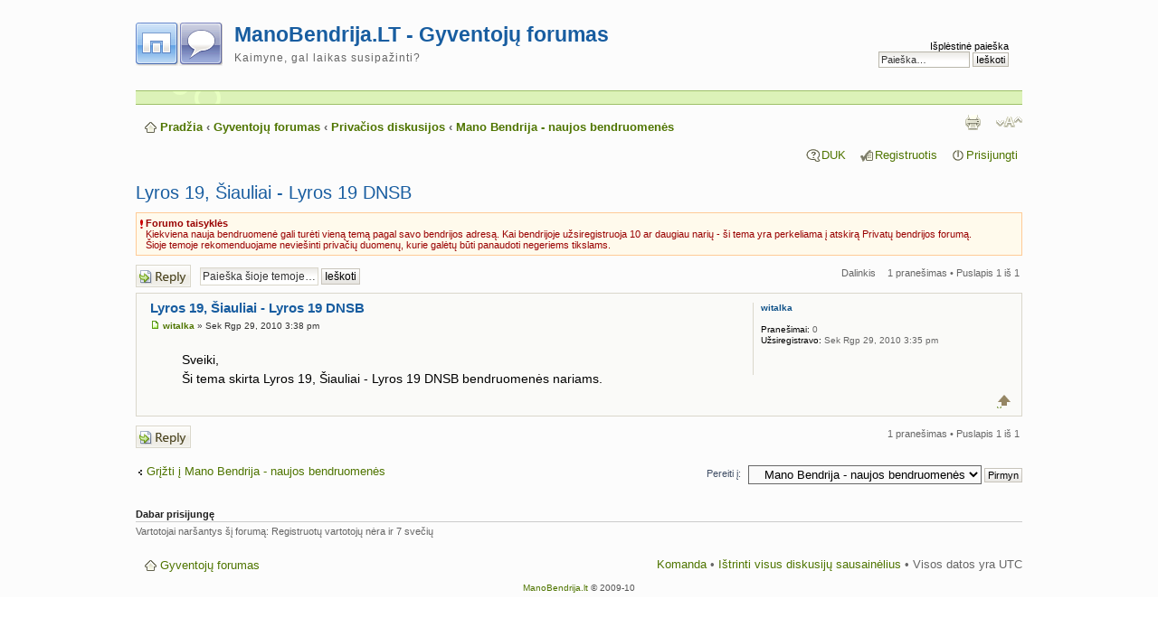

--- FILE ---
content_type: text/html; charset=UTF-8
request_url: http://www.manobendrija.lt/bendruomene/viewtopic.php?f=4&t=126
body_size: 4377
content:
<!DOCTYPE html PUBLIC "-//W3C//DTD XHTML 1.0 Strict//EN" "http://www.w3.org/TR/xhtml1/DTD/xhtml1-strict.dtd">
<html xmlns="http://www.w3.org/1999/xhtml" dir="ltr" lang="lt-lt" xml:lang="lt-lt">
<head>
<meta http-equiv="content-type" content="text/html; charset=UTF-8" />
<meta http-equiv="content-style-type" content="text/css" />
<meta http-equiv="content-language" content="lt-lt" />
<meta http-equiv="imagetoolbar" content="no" />
<meta name="resource-type" content="document" />
<meta name="distribution" content="global" />
<meta name="keywords" content="" />
<meta name="description" content="x" />
<meta http-equiv="X-UA-Compatible" content="IE=EmulateIE7" />

<title>Lyros 19, Šiauliai - Lyros 19 DNSB - ManoBendrija.LT forumas</title>



<!--
	phpBB style name: prosilver
	Based on style:   prosilver (this is the default phpBB3 style)
	Original author:  Tom Beddard ( http://www.subBlue.com/ )
	Modified by:

	NOTE: This page was generated by phpBB, the free open-source bulletin board package.
	      The phpBB Group is not responsible for the content of this page and forum. For more information
	      about phpBB please visit http://www.phpbb.com
-->

<script type="text/javascript">
// <![CDATA[
	var jump_page = 'Įrašykite puslapio numerį į kurį norite pereiti:';
	var on_page = '1';
	var per_page = '';
	var base_url = '';
	var style_cookie = 'phpBBstyle';
	var style_cookie_settings = '; path=/; domain=.manobendrija.lt';
	var onload_functions = new Array();
	var onunload_functions = new Array();

	

	/**
	* Find a member
	*/
	function find_username(url)
	{
		popup(url, 760, 570, '_usersearch');
		return false;
	}

	/**
	* New function for handling multiple calls to window.onload and window.unload by pentapenguin
	*/
	window.onload = function()
	{
		for (var i = 0; i < onload_functions.length; i++)
		{
			eval(onload_functions[i]);
		}
	}

	window.onunload = function()
	{
		for (var i = 0; i < onunload_functions.length; i++)
		{
			eval(onunload_functions[i]);
		}
	}

// ]]>
</script>
<script type="text/javascript" src="./styles/prosilver/template/styleswitcher.js"></script>
<script type="text/javascript" src="./styles/prosilver/template/forum_fn.js"></script>

<link href="./styles/maxthon/theme/print.css" rel="stylesheet" type="text/css" media="print" title="printonly" />
<link href="./style.php?id=4&amp;lang=lt&amp;sid=06beaa5708d0cf6ac68432f45633f28f" rel="stylesheet" type="text/css" media="screen, projection" />

<link href="./styles/maxthon/theme/normal.css" rel="stylesheet" type="text/css" title="A" />
<link href="./styles/maxthon/theme/medium.css" rel="alternate stylesheet" type="text/css" title="A+" />
<link href="./styles/maxthon/theme/large.css" rel="alternate stylesheet" type="text/css" title="A++" />


<style type="text/css">
	.content a, .forumtitle, .topictitle, h1 a, h2 a, h3 a {
		color: #185DA0 !important;
	}
	a:hover {
		color: #FF6600 !important;	
	}
</style>
</head>

<body id="phpbb" class="section-viewtopic ltr">

<script type="text/javascript"> 
	window.google_analytics_uacct = "UA-533191-11";
	var _gaq = _gaq || [];
	_gaq.push(['_setAccount', 'UA-533191-11']);
		_gaq.push(['_trackPageview']);
	(function() {
	  var ga = document.createElement('script'); ga.type = 'text/javascript'; ga.async = true;
	  ga.src = ('https:' == document.location.protocol ? 'https://ssl' : 'http://www') + '.google-analytics.com/ga.js';
	  (document.getElementsByTagName('head')[0] || document.getElementsByTagName('body')[0]).appendChild(ga);
	})();
</script> 

<div id="wrap">
	<a id="top" name="top" accesskey="t"></a>
	<div id="page-header">
		<div class="headerbar" style="background: none; border: 0px; padding-top: 15px; padding-bottom: 10px;">
			<div class="inner" style="padding-left: 0px; margin-left: 0px;"><span class="corners-top"><span></span></span>

			<div id="site-description" style="padding-left: 0px; margin-left: 0px;">
				<a href="http://www.manobendrija.lt" title="Gyventojų forumas" id="logo" style="padding-left: 0px; margin-left: 0px"><img src="./styles/maxthon/imageset/site_logo.gif" width="96" height="48" alt="" title="" /></a>
				<h1 style="margin-top: 10px; font-size: 230%"><a href="http://www.manobendrija.lt/bendruomene/">ManoBendrija.LT - Gyventojų forumas</a></h1>
				<p>Kaimyne, gal laikas susipažinti?</p>
				
			</div>

		
			<div id="search-box">
				<form action="./search.php?sid=06beaa5708d0cf6ac68432f45633f28f" method="post" id="search">
				<fieldset>
					<a href="./search.php?sid=06beaa5708d0cf6ac68432f45633f28f" title="Rodyti išplėstinės paieškos nustatymus">Išplėstinė paieška</a><br/>
					<input name="keywords" id="keywords" type="text" maxlength="128" title="Žodžio paieška" class="inputbox search" value="Paieška…" onclick="if(this.value=='Paieška…')this.value='';" onblur="if(this.value=='')this.value='Paieška…';" />
					<input class="button2" value="Ieškoti" type="submit" />
					 
				</fieldset>
				</form>
			</div>
		

			<span class="corners-bottom"><span></span></span></div>
		</div>

		<div class="navbar">
			<div class="inner"><span class="corners-top"><span></span></span>

			<div class="header-line"></div>

			<ul class="linklist navlinks">
				<li class="icon-home"> <a href="http://www.manobendrija.lt">Pradžia</a> <strong>&#8249;</strong> <a href="./index.php?sid=06beaa5708d0cf6ac68432f45633f28f" accesskey="h">Gyventojų forumas</a>  <strong>&#8249;</strong> <a href="./viewforum.php?f=12&amp;sid=06beaa5708d0cf6ac68432f45633f28f">Privačios diskusijos</a> <strong>&#8249;</strong> <a href="./viewforum.php?f=4&amp;sid=06beaa5708d0cf6ac68432f45633f28f">Mano Bendrija - naujos bendruomenės</a></li>

				<li class="rightside"><a href="#" onclick="fontsizeup(); return false;" onkeypress="return fontsizeup(event);" class="fontsize" title="Pakeisti šrifto dydį">Pakeisti šrifto dydį</a></li>

				<li class="rightside"><a href="./viewtopic.php?f=4&amp;t=126&amp;start=0&amp;sid=06beaa5708d0cf6ac68432f45633f28f&amp;view=print" title="Spausdinti" accesskey="p" class="print">Spausdinti</a></li>
			</ul>

			

			<ul class="linklist rightside">
				<li class="icon-faq"><a href="./faq.php?sid=06beaa5708d0cf6ac68432f45633f28f" title="Dažnai užduodami klausimai">DUK</a></li>
				<li class="icon-register"><a href="./ucp.php?mode=register&amp;sid=06beaa5708d0cf6ac68432f45633f28f">Registruotis</a></li>
					<li class="icon-logout"><a href="./ucp.php?mode=login&amp;sid=06beaa5708d0cf6ac68432f45633f28f" title="Prisijungti" accesskey="x">Prisijungti</a></li>
				
			</ul>

			<span class="corners-bottom"><span></span></span></div>
		</div>

	</div>

	<a name="start_here"></a>
	<div id="page-body">
		

<h2><a href="./viewtopic.php?f=4&amp;t=126&amp;start=0&amp;sid=06beaa5708d0cf6ac68432f45633f28f">Lyros 19, Šiauliai - Lyros 19 DNSB</a></h2>
<!-- NOTE: remove the style="display: none" when you want to have the forum description on the topic body --><div style="display: none !important;">Forumas bendruomenių pokalbiams (iki 10 užsiregistravusių narių)<br /></div>
	<div class="rules">
		<div class="inner"><span class="corners-top"><span></span></span>

		
			<strong>Forumo taisyklės</strong><br />
			Kiekviena nauja bendruomenė gali turėti vieną temą pagal savo bendrijos adresą. Kai bendrijoje užsiregistruoja 10 ar daugiau narių - ši tema yra perkeliama į atskirą Privatų bendrijos forumą.<br />Šioje temoje rekomenduojame neviešinti privačių duomenų, kurie galėtų būti panaudoti negeriems tikslams.
		

		<span class="corners-bottom"><span></span></span></div>
	</div>


<div class="topic-actions">

	<div class="buttons">
	
		<div class="reply-icon"><a href="./posting.php?mode=reply&amp;f=4&amp;t=126&amp;sid=06beaa5708d0cf6ac68432f45633f28f" title="Atsakymo rašymas"><span></span>Atsakymo rašymas</a></div>
	
	</div>

	
		<div class="search-box">
			<form method="post" id="topic-search" action="./search.php?t=126&amp;sid=06beaa5708d0cf6ac68432f45633f28f">
			<fieldset>
				<input class="inputbox search tiny"  type="text" name="keywords" id="search_keywords" size="20" value="Paieška šioje temoje…" onclick="if(this.value=='Paieška šioje temoje…')this.value='';" onblur="if(this.value=='')this.value='Paieška šioje temoje…';" />
				<input class="button2" type="submit" value="Ieškoti" />
				<input type="hidden" value="126" name="t" />
				<input type="hidden" value="msgonly" name="sf" />
			</fieldset>
			</form>
		</div>
	
		<div class="pagination">
			1 pranešimas
			 &bull; Puslapis <strong>1</strong> iš <strong>1</strong>
		</div>
		<div style="float: right; margin: 0px;; padding-top: 3px; padding-right: 10px">
			<a name="fb_share" type="button_count" share_url="http://www.manobendrija.lt/bendruomene/viewtopic.php?f=4&t=126" style="border: 0px;">Dalinkis</a> <script src="http://static.ak.fbcdn.net/connect.php/js/FB.Share" type="text/javascript"></script>
		</div>
	

</div>
<div class="clear"></div>


	<div id="p189" class="post bg2">
		<div class="inner"><span class="corners-top"><span></span></span>

		<div class="postbody">
			

			<h3 class="first"><a href="#p189">Lyros 19, Šiauliai - Lyros 19 DNSB</a></h3>
			<p class="author"><a href="./viewtopic.php?p=189&amp;sid=06beaa5708d0cf6ac68432f45633f28f#p189"><img src="./styles/maxthon/imageset/icon_post_target.gif" width="11" height="9" alt="Standartinė" title="Standartinė" /></a> <strong><a href="./memberlist.php?mode=viewprofile&amp;u=246&amp;sid=06beaa5708d0cf6ac68432f45633f28f">witalka</a></strong> &raquo; Sek Rgp 29, 2010 3:38 pm </p>

			

			<div class="content">Sveiki,<br />	Ši tema skirta Lyros 19, Šiauliai - Lyros 19 DNSB bendruomenės nariams.</div>

			

		</div>

		
			<dl class="postprofile" id="profile189">
			<dt>
				<a href="./memberlist.php?mode=viewprofile&amp;u=246&amp;sid=06beaa5708d0cf6ac68432f45633f28f">witalka</a>
			</dt>

			

		<dd>&nbsp;</dd>

		<dd><strong>Pranešimai:</strong> 0</dd><dd><strong>Užsiregistravo:</strong> Sek Rgp 29, 2010 3:35 pm</dd>

		</dl>
	

		<div class="back2top"><a href="#wrap" class="top" title="Į viršų">Į viršų</a></div>

		<span class="corners-bottom"><span></span></span></div>
	</div>

	<hr class="divider" />


<div class="topic-actions">
	<div class="buttons">
	
		<div class="reply-icon"><a href="./posting.php?mode=reply&amp;f=4&amp;t=126&amp;sid=06beaa5708d0cf6ac68432f45633f28f" title="Atsakymo rašymas"><span></span>Atsakymo rašymas</a></div>
	
	</div>

	
		<div class="pagination">
			1 pranešimas
			 &bull; Puslapis <strong>1</strong> iš <strong>1</strong>
		</div>
	
</div>


	<p></p><p><a href="./viewforum.php?f=4&amp;sid=06beaa5708d0cf6ac68432f45633f28f" class="left-box left" accesskey="r">Grįžti į Mano Bendrija - naujos bendruomenės</a></p>

	<form method="post" id="jumpbox" action="./viewforum.php?sid=06beaa5708d0cf6ac68432f45633f28f" onsubmit="if(document.jumpbox.f.value == -1){return false;}">

	
		<fieldset class="jumpbox">
	
			<label for="f" accesskey="j">Pereiti į:</label>
			<select name="f" id="f" onchange="if(this.options[this.selectedIndex].value != -1){ document.forms['jumpbox'].submit() }">
			
				<option value="-1">Pasirinkite forumą</option>
			<option value="-1">------------------</option>
				<option value="12">Privačios diskusijos</option>
			
				<option value="4" selected="selected">&nbsp; &nbsp;Mano Bendrija - naujos bendruomenės</option>
			
				<option value="13">Bendros diskusijos</option>
			
				<option value="2">&nbsp; &nbsp;Įvairios diskusijos</option>
			
				<option value="5">&nbsp; &nbsp;Buitis, šeimos džiaugsmai ir rūpesčiai</option>
			
				<option value="6">&nbsp; &nbsp;Statyba ir remontas</option>
			
				<option value="7">&nbsp; &nbsp;Įstatymai ir normatyvai</option>
			
				<option value="8">&nbsp; &nbsp;Renginiai ir įvykiai</option>
			
				<option value="9">&nbsp; &nbsp;Skelbimai</option>
			
				<option value="15">&nbsp; &nbsp;DNSB/SB valdybos reikalai</option>
			
				<option value="11">Kontaktai</option>
			
				<option value="10">&nbsp; &nbsp;Klausimai ir pasiūlymai</option>
			
			</select>
			<input type="submit" value="Pirmyn" class="button2" />
		</fieldset>
	</form>


	<h3>Dabar prisijungę</h3>
	<p>Vartotojai naršantys šį forumą: Registruotų vartotojų nėra ir 7 svečių</p>
</div>
<div id="page-footer">

	<div class="navbar">
		<div class="inner"><span class="corners-top"><span></span></span>

		<ul class="linklist">
			<li class="icon-home"><a href="./index.php?sid=06beaa5708d0cf6ac68432f45633f28f" accesskey="h">Gyventojų forumas</a></li>
				
			<li class="rightside"><a href="./memberlist.php?mode=leaders&amp;sid=06beaa5708d0cf6ac68432f45633f28f">Komanda</a> &bull; <a href="./ucp.php?mode=delete_cookies&amp;sid=06beaa5708d0cf6ac68432f45633f28f">Ištrinti visus diskusijų sausainėlius</a> &bull; Visos datos yra UTC </li>
		</ul>

		<span class="corners-bottom"><span></span></span></div>
	</div>

	<div class="copyright"><a href="http://www.manobendrija.lt/">ManoBendrija.lt</a> &copy; 2009-10
		
	</div>
</div>

</div>

<div>
	<a id="bottom" name="bottom" accesskey="z"></a>
	
</div>

</body>
</html>